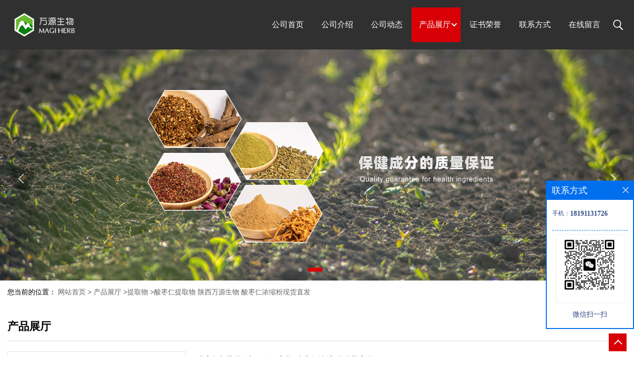

--- FILE ---
content_type: text/html; charset=utf-8
request_url: http://www.sxwanyuansw.com/products/show26858414.html
body_size: 6836
content:
<!DOCTYPE html>
<html>
<head>
<meta http-equiv="Content-Type" content="text/html; charset=utf-8" />
<meta name="viewport" content="width=device-width, initial-scale=1.0, maximum-scale=1.0, user-scalable=no" />
<title>酸枣仁提取物 陕西万源生物 酸枣仁浓缩粉现货直发-陕西万源生物科技有限公司</title>
<meta http-equiv="keywords" content="酸枣仁提取物 陕西万源生物 酸枣仁浓缩粉现货直发">
<meta http-equiv="description" content="产品名称：酸枣仁提取物 提取来源：酸枣仁 产品外观：粉末 产品包装：25公斤纸板桶 存储方法：密闭干燥防潮 品 牌 ：陕西万源生物 联系方式：李总 18191131726">


<script>
    if(true){
        var curl = window.location.href;
        var defurl = "http://www.sxwanyuansw.com";
        if(curl.indexOf(defurl)<0){
            if (defurl.indexOf("http://")==0){
                curl = curl.replace(defurl.replace("http:","https:"),defurl);
            }else{
                curl = curl.replace(defurl.replace("https:","http:"),defurl);
            }
            window.location.href = curl;
        }
    }
</script>
<link rel="stylesheet" type="text/css" href="/web/mb/cn/gd_moban13/css/base.css">
<link rel="stylesheet" type="text/css" href="/web/mb/cn/gd_moban13/css/top.css">
<link rel="stylesheet" type="text/css" href="/web/mb/cn/gd_moban13/css/bottom.css">
<link rel="stylesheet" type="text/css" href="/web/mb/cn/gd_moban13/css/layout.css">
<link rel="stylesheet" type="text/css" href="/web/mb/cn/gd_moban13/css/jquery.fancybox.css">
<link rel="stylesheet" type="text/css" href="/web/mb/cn/gd_moban13/css/swiper-3.4.2.min.css">
<script type="text/javascript" src="/web/mb/cn/gd_moban13/js/jquery-1.11.1.min.js"></script>
<script type="text/javascript" src="/web/mb/cn/gd_moban13/js/common.js"></script>
<script type="text/javascript" src="/web/mb/cn/gd_moban13/js/wow_l.js"></script>
<script type="text/javascript" src="/web/mb/cn/gd_moban13/js/Swiper.js"></script>
<script type="text/javascript" src="/web/mb/cn/gd_moban13/js/Tony_Tab.js"></script><!--焦点图-->
<script type="text/javascript" src="/web/mb/cn/gd_moban13/js/jquery.fancybox.js"></script>

</head>
<body>
<div class="header">
 <div class="rp_rop">
  <ul>
   <li><a href="javascript:void(0)" class="mul_m"><span>&nbsp;</span></a></li>
   <li>
	</li>
   <li><a href="javascript:void(0)" class="sc_mcde"><img src="/web/mb/cn/gd_moban13/images/secr.png" /></a></li>
  </ul>
 </div><!--rp_rop-->
 <div class="clearfix top">
  <a href="/" class="logo_l">
		<img src="/img/logo/2022/7/21/165838489282466.png" alt="陕西万源生物科技有限公司" title="白桦茸生粉_山药粉提取物_锡兰肉桂粉现货供应_陕西万源生物科技有限公司"/>
    </a>
   <div class="nav ter">
    <ul>
		<li
		  ><a href="/"   class="dnc_mdfe"><em>公司首页</em></a></li>
		<li
		  ><a href="/about.html"   class="dnc_mdfe"><em>公司介绍</em></a></li>
		<li
		  ><a href="/news/list--p1.html"   class="dnc_mdfe"><em>公司动态</em></a></li>
		  <li class="cp_hover
				omm
		  "><a href="/products/list--p1.html"   class="dnc_mdfe"><em>产品展厅</em></a><em class="dfe_dce_c"></em>
			<div class="nre_mdc">
			  <a href="/products/list-catid-116185_--p1.html">原料</a>
			  <a href="/products/list-catid-116186_--p1.html">提取物</a>
			  <a href="/products/list-catid-116187_--p1.html">生粉</a>
			  <a href="/products/list-catid-116189_--p1.html">代用茶粒</a>
			  <a href="/products/list-catid-116190_--p1.html">成品</a>
			  <a href="/products/list-catid-124427_--p1.html">熟化粉</a>
			  <a href="/products/list-catid-124428_--p1.html">烘干粉</a>
			  <a href="/products/list-catid-124644_--p1.html">果粉</a>

			</div><!--nre_mdc-->
		</li>
		<li
		  ><a href="/honors/list--p1.html"   class="dnc_mdfe"><em>证书荣誉</em></a></li>
		<li
		  ><a href="/contact.html"   class="dnc_mdfe"><em>联系方式</em></a></li>
		<li
		  ><a href="/feedback.html"   class="dnc_mdfe"><em>在线留言</em></a></li>
	   <li><a class="serch_dr" href="javascript:void(0)">&nbsp;</a></li>
     </ul>
    </div><!--nav-->
  </div><!--top-->
 <div class="wap_men">
  <span class="ap_mt1">菜单</span>
  <em class="ap_mt12"><a href="javascript:void(0)">Close</a></em>
  <em class="ap_mt3">
	<a href="/"  >公司首页</a>
	<a href="/about.html"  >公司介绍</a>
	<a href="/news/list--p1.html"  >公司动态</a>
	<div class="cp_zds_mdf">
	 <ul class="pr_to_nv1">
		<a href="/products/list--p1.html"  >产品展厅</a>
		<a href="javascript:void(0)" class="op_mdf">&nbsp;</a>
	 </ul>
	 <ul class="pr_to_nv">


	
			<a href="/products/list-catid-116185_--p1.html">原料</a>
		 
	
			<a href="/products/list-catid-116186_--p1.html">提取物</a>
		 
	
			<a href="/products/list-catid-116187_--p1.html">生粉</a>
		 
	
			<a href="/products/list-catid-116189_--p1.html">代用茶粒</a>
		 
	
			<a href="/products/list-catid-116190_--p1.html">成品</a>
		 
	
			<a href="/products/list-catid-124427_--p1.html">熟化粉</a>
		 
	
			<a href="/products/list-catid-124428_--p1.html">烘干粉</a>
		 
	
			<a href="/products/list-catid-124644_--p1.html">果粉</a>
		 
	
			<a href="/products/list-catid-124960_--p1.html">果蔬</a>
		 

	 </ul>
	</div><!--cp_zds_mdf-->
	<a href="/honors/list--p1.html"  >证书荣誉</a>
	<a href="/contact.html"  >联系方式</a>
	<a href="/feedback.html"  >在线留言</a>
  </em>
 </div><!--wap_men-->
</div><!--header-->
<div class="wap_secr">
 <ul>
  <span class="clst_xc">&nbsp;</span>
  <em>
   <form name="form_productSearch" id="form_productSearch1" method="get" onsubmit="return searchProduct('product_sokey1');">
	<input type="text" placeholder="输入搜索项"  name="keys" id="product_sokey1" value="" class="tp_t_mxt1"/>
	<input type="button" value=""  onclick="searchProduct('product_sokey1')" class="tp_t_mxt2"/>
   </form>
<script src="/web/mb/publicJs/common.js"></script>
<script type="text/javascript">
    function searchProduct(keyid) {
        var inputid="product_sokey";
        if(keyid)inputid=keyid;
        var keys = $("#"+inputid).val();       // 搜索的关键词
        if(keys==""){
            tusi("请输入您要搜索的关键词");
            return false;
        }
        if (116186 > 0){
            location.href = "/products/list-catid-116186_-keys-"+URLEncode(keys)+"_--p1.html";
        }else {
            location.href = "/products/list-keys-"+URLEncode(keys)+"_--p1.html";
        }
        return false;
    }
</script>
   </em>
  </ul>
</div><!--wap_secr-->
<div class="banner-box slideBox">
<div class="bd">
 <ul>
        <li><div class="m-width">
                <img src="/img/other/2022/7/21/165838490200176.jpg" alt=""/>
           </div>
		</li>
        <li><div class="m-width">
                <img src="/img/other/2022/7/21/165838491272867.jpg" alt=""/>
           </div>
		</li>
        <li><div class="m-width">
                <img src="/img/other/2022/7/21/165838506757434.jpg" alt=""/>
           </div>
		</li>
   </ul>
 </div>
<div class="banner-btn">
  <a class="prev" href="javascript:void(0);">&lt;</a>
  <a class="next" href="javascript:void(0);">&gt;</a>
   <div class="hd"><ul>
		 <li>&nbsp;</li>
		 <li>&nbsp;</li>
		 <li>&nbsp;</li>
   </ul>
  </div>
 </div><!--banner-btn-->
</div><!--banner-box-->


<style type="text/css">
.title_l{line-height:40px;margin:0px auto;font-size:14px;height:40px;overflow:hidden;}
.title_l a{color: #666;}
</style>


<div class="title_l">
  <div class="title_l_ul">您当前的位置：
                <a href="/" title="网站首页">网站首页</a> &gt;
                <a href="/products/list--p1.html">产品展厅</a>
                &gt;<a href="/products/list-catid-116186_--p1.html">提取物</a>
                &gt;<a>酸枣仁提取物 陕西万源生物 酸枣仁浓缩粉现货直发</a>
 </div><!--title_l_ul-->
</div><!--title_l-->
 <div class="main_cnet">
  <div class="clearfix min_cet_m">
    <div class="m_in_ler1">产品展厅</div><!--m_in_ler1-->

<link rel="stylesheet" type="text/css" href="/web/mb/publicCss/product.css">
<script src="/web/mb/publicJs/jqzoom.base.js?v=20230706"></script>
<script src="/web/mb/publicJs/jquery.jqzoom.js"></script>
<div class="list_box">
    <!-- showpic -->
    <div class="prolist" style="margin-top:20px;">
        <div class="pr_deti_main">
            <div class="clearfix pr_detai_top">
                <div class="wth674">
                    <div class="product-show">
                        <div class="region-detail-gallery">
                           
                            <div id="preview" class="spec-preview">
							  
                                <table width="360" height="360" border="0" cellspacing="0" cellpadding="0">
                                    <tr>
                                        <td width="360" height="360" align="center" valign="middle">
                                            <div class="prism-player" id="player-con" style="margin: 0px auto; display:none;"></div>
                                            <span class="jqzoom">
                                         <img src="https://imgcn6.guidechem.com/simg/product/2022/11/4/285426140102402.jpg" jqimg="https://imgcn6.guidechem.com/img/product/2022/11/4/285426140102402.jpg" class="cv_mfrt" alt="">
                                </span>
                                        </td>
                                    </tr>
                                </table>
                            </div><!--spec-preview-->
                            <div class="spec-scroll">
                                <div class="prev">&nbsp;</div>
                                <div class="next">&nbsp;</div>
                                <div class="items">
                                    <ul>
                                        <li
                                                class="add"
                                        ><img src="https://imgcn6.guidechem.com/simg/product/2022/11/4/285426140102402.jpg" mid="https://imgcn6.guidechem.com/simg/product/2022/11/4/285426140102402.jpg" big="https://imgcn6.guidechem.com/img/product/2022/11/4/285426140102402.jpg" isvideo="0" onclick="preview(this,360);"></li>
                                        <li
                                        ><img src="https://imgcn6.guidechem.com/simg/product/2022/11/4/285426140103464.jpg" mid="https://imgcn6.guidechem.com/simg/product/2022/11/4/285426140103464.jpg" big="https://imgcn6.guidechem.com/img/product/2022/11/4/285426140103464.jpg" isvideo="0" onclick="preview(this,360);"></li>
                                        <li
                                        ><img src="https://imgcn6.guidechem.com/simg/product/2022/11/4/285426140205134.jpg" mid="https://imgcn6.guidechem.com/simg/product/2022/11/4/285426140205134.jpg" big="https://imgcn6.guidechem.com/img/product/2022/11/4/285426140205134.jpg" isvideo="0" onclick="preview(this,360);"></li>
                                        <li
                                        ><img src="https://imgcn6.guidechem.com/simg/product/2022/11/4/285426115404720.jpg" mid="https://imgcn6.guidechem.com/simg/product/2022/11/4/285426115404720.jpg" big="https://imgcn6.guidechem.com/img/product/2022/11/4/285426115404720.jpg" isvideo="0" onclick="preview(this,360);"></li>
                                        <li
                                        ><img src="https://imgcn6.guidechem.com/simg/product/2022/11/4/285426140302236.jpg" mid="https://imgcn6.guidechem.com/simg/product/2022/11/4/285426140302236.jpg" big="https://imgcn6.guidechem.com/img/product/2022/11/4/285426140302236.jpg" isvideo="0" onclick="preview(this,360);"></li>
                                    </ul>
                                </div><!--items-->
                            </div><!--spec-scroll-->
                            <!--缩图结束-->
                        </div>
                        <div class="det_plt">
                            <div class="product_title">酸枣仁提取物 陕西万源生物 酸枣仁浓缩粉现货直发</div>
                            <div class="price-content">
                                <div class="detail-texta">
                                    <div class="price-outer-div">
                                        <ul>
                                            <li><span>品牌：<span>陕西万源生物</span></span></li>
                                        </ul>
                                        <div class="clear"></div>
                                    </div>
                                    <div class="price-outer-div">
                                        <ul>
                                            <li><span>产地：<span>陕西万源生物</span></span></li>
                                        </ul>
                                        <div class="clear"></div>
                                    </div>
                                    <div class="price-outer-div">
                                        <ul>
                                            <li><span>型号：<span>5：1   10：1   可定制</span></span></li>
                                        </ul>
                                        <div class="clear"></div>
                                    </div>
                                    <div class="price-outer-div">
                                        <ul>
                                            <li><span>纯度：<span>1-98</span></span></li>
                                        </ul>
                                        <div class="clear"></div>
                                    </div>

                                    <ul class="product-zd ">
                                        <li><strong>价格：</strong> ￥110/千克</li>
                                        <li><strong>发布日期：</strong> 2022-11-04</li>
                                        <li><strong>更新日期：</strong> 2025-12-04</li>
                                    </ul>
                                </div>

                            </div>
                            <div class="detail-button">
                                <div class="prof_se_nd"><a href="/feedback.html?title=酸枣仁提取物 陕西万源生物 酸枣仁浓缩粉现货直发" style="color:#fff;">发送咨询信息</a></div>
                            </div>
                        </div><!--det_plt-->
                        <div class="cl"></div>

                    </div>
                    <div class="cl"></div>
                </div>

            </div><!--pr_detai_top-->
            <div class="prof_all prof_width"><span>产品详请</span></div><!--prof_all-->
            <div class="prog_leg">

                <table width="100%" border="0" cellspacing="0" cellpadding="0" bgcolor="#f9f9f9">
                    <tbody>
                    <tr>
                        <td width="5%" height="45" align="left" nowrap="nowrap">品牌 </td>
                        <td width="15%" height="45" align="left">
                            陕西万源生物
                        </td>
                    </tr>
                    <tr>
                        <td width="5%" height="45" align="left" nowrap="nowrap">用途 </td>
                        <td width="15%" height="45" align="left">
                            广泛
                        </td>
                    </tr>
                    <tr>
                        <td width="5%" height="45" align="left" nowrap="nowrap">检测方法 </td>
                        <td width="15%" height="45" align="left">
                            UV
                        </td>
                    </tr>
                    <tr>
                        <td width="5%" height="45" align="left" nowrap="nowrap">外观 </td>
                        <td width="15%" height="45" align="left">
                            粉末
                        </td>
                    </tr>
                    <tr>
                        <td width="5%" height="45" align="left" nowrap="nowrap">别名 </td>
                        <td width="15%" height="45" align="left">
                            山枣仁
                        </td>
                    </tr>
                    <tr>
                        <td width="5%" height="45" align="left" nowrap="nowrap">CAS编号 </td>
                        <td width="15%" height="45" align="left">
                            
                        </td>
                    </tr>
                    <tr>
                        <td width="5%" height="45" align="left" nowrap="nowrap">包装 </td>
                        <td width="15%" height="45" align="left">
                            25kg纸板桶
                        </td>
                    </tr>
                    <tr>
                        <td width="5%" height="45" align="left" nowrap="nowrap">级别 </td>
                        <td width="15%" height="45" align="left">
                            
                        </td>
                    </tr>
                    <tr>
                        <td width="5%" height="45" align="left" nowrap="nowrap">产地/厂商 </td>
                        <td width="15%" height="45" align="left">
                            陕西万源生物
                        </td>
                    </tr>
                    <tr>
                        <td width="5%" height="45" align="left" nowrap="nowrap">包装规格 </td>
                        <td width="15%" height="45" align="left">
                            5：1   10：1   可定制
                        </td>
                    </tr>
                    <tr>
                        <td width="5%" height="45" align="left" nowrap="nowrap">提取来源 </td>
                        <td width="15%" height="45" align="left">
                            酸枣仁
                        </td>
                    </tr>
                    <tr>
                        <td width="5%" height="45" align="left" nowrap="nowrap">纯度 </td>
                        <td width="15%" height="45" align="left">
                            1-98%
                        </td>
                    </tr>
                    <tr>
                        <td width="5%" height="45" align="left" nowrap="nowrap">主要成分 </td>
                        <td width="15%" height="45" align="left">
                            酸枣仁提取物
                        </td>
                    </tr>
                    <tr>
                        <td width="5%" height="45" align="left" nowrap="nowrap">执行质量标准 </td>
                        <td width="15%" height="45" align="left">
                            企业标准
                        </td>
                    </tr>
                    </tbody>
                </table>

            </div><!--prog_leg--><!--prog_leg-->
            <div class="ntf_pcde">
                <p>   <img src="https://imgcn6.guidechem.com/img/product/2022/11/2/285426143301127.jpg" />   </p>  <p>   <br />  </p>  <p>   <span style="font-family:NSimSun;font-size:24px;">产品名称：酸枣仁提取物</span><br />  <span style="font-family:NSimSun;font-size:24px;">提取来源：酸枣仁</span><br />  <span style="font-family:NSimSun;font-size:24px;">产品外观：粉末</span><br />  <span style="font-family:NSimSun;font-size:24px;">产品包装：25公斤纸板桶</span><br />  <span style="font-family:NSimSun;font-size:24px;">存储方法：密闭干燥防潮</span><br />  <span style="font-family:NSimSun;font-size:24px;">品&nbsp; 牌 ：陕西万源生物</span>   </p>  <p>   <span style="font-family:NSimSun;font-size:24px;">联系方式：李总 18191131726</span>   </p>  <p>   <span style="font-family:NSimSun;font-size:24px;"><img src="https://imgcn6.guidechem.com/img/product/2022/11/4/285426140103464.jpg" /><br />  </span>   </p>  <p>   <br />  </p>  <p>   <img src="https://imgcn6.guidechem.com/img/product/2022/11/4/285426140205134.jpg" />   </p>  <p>   <br />  </p>  <p>   <br />  </p>  <p>   <img src="https://imgcn6.guidechem.com/img/product/2022/11/3/285426134402624.jpg" />   </p>  <p>   <img src="https://imgcn6.guidechem.com/img/product/2022/11/2/285426152400533.jpg" />   </p>  <p>   <img src="https://imgcn6.guidechem.com/img/product/2022/11/2/285426144401433.jpg" />   </p>  <p>   <br />  </p>
            </div><!--ntf_pcde-->
        </div><!--pr_deti_main-->
    </div>
    <script>function tomessage(s,d){
        document.getElementById("stype").value=s;
        document.getElementById("sid").value=d;
        document.formdetail.method="POST";
        document.formdetail.submit();
    }</script>
    <form method="post" action="message.html" name="formdetail" id="formdetail">
        <input type="hidden" name="stype" id="stype" value="">
        <input type="hidden" name="sid" id="sid" value="">
    </form>
<style>.price-outer-div li{width: 100%;}
</style>


</div>



<style type="text/css">
.ews_t_t{line-height:45px;margin:0px auto;font-size:16px;height:45px;overflow:hidden;color:#333;font-weight:bold;text-align: left;}
.ews_t_tl{overflow:hidden;}
.ews_t_tl a{float:left;color:#555;display:block;height:36px;line-height:36px;padding:0px 15px;background:#eeeeee;font-size:14px;margin-right:20px;margin-bottom:20px;border-radius:6px;-moz-border-radius:6px;-webkit-border-radius:6px;text-align: left;}
.prto_zi_ul li{float:left;width:23%;margin-bottom:10px;padding-right:2%;list-style:none;}
.prto_zi_ul li table{width:100%;height:200px;}
.prto_zi_ul {padding:0px;margin:0px;width:100%;display:block;overflow:hidden;}
.prto_zi_ul li table img{max-width:100%;max-height:200px;}
.text_mdf{display:block;height:25px;overflow:hidden;color:#333;line-height:25px;font-size:14px;text-align:center;}
.text_mdf a{color:#333;}
.news_tag{padding:0px 20px;}

.swe_md{background:#fff;}
</style>

<div class="swe_md">

<div class="news_tag">
<div class="ews_t_t">相关产品：</div><!--ews_t_t-->
<ul class="prto_zi_ul">
    <li>
	  <table width="100%" border="0" cellspacing="0" cellpadding="0">
          <tr>
            <td align="center" valign="middle">
            <a href="/products/show28287243.html" target="_blank">
            <img src="https://imgcn6.guidechem.com/simg/product/2023/7/18/285426140804465.png" alt="">
             </a>
            </td>
          </tr>
         </table>
         <div class="text_mdf">
            <a href="/products/show28287243.html" target="_blank">红景天甙1%-5% 红景天提取物 红景天苷 现货</a>
        </div>
    </li>
    <li>
	  <table width="100%" border="0" cellspacing="0" cellpadding="0">
          <tr>
            <td align="center" valign="middle">
            <a href="/products/show27515757.html" target="_blank">
            <img src="https://imgcn6.guidechem.com/simg/product/2023/3/16/285426094005462.png" alt="">
             </a>
            </td>
          </tr>
         </table>
         <div class="text_mdf">
            <a href="/products/show27515757.html" target="_blank">元宝枫籽油微囊粉神经酸5%-6%包邮元宝枫籽提取物OEM代加工可拿样</a>
        </div>
    </li>
    <li>
	  <table width="100%" border="0" cellspacing="0" cellpadding="0">
          <tr>
            <td align="center" valign="middle">
            <a href="/products/show27514270.html" target="_blank">
            <img src="https://imgcn6.guidechem.com/simg/product/2023/3/15/285426164804149.png" alt="">
             </a>
            </td>
          </tr>
         </table>
         <div class="text_mdf">
            <a href="/products/show27514270.html" target="_blank">藏红花酸75%提取物包邮藏红花提取物OEM代加工定制</a>
        </div>
    </li>
    <li>
	  <table width="100%" border="0" cellspacing="0" cellpadding="0">
          <tr>
            <td align="center" valign="middle">
            <a href="/products/show27509926.html" target="_blank">
            <img src="https://imgcn6.guidechem.com/simg/product/2023/3/15/285426140100706.png" alt="">
             </a>
            </td>
          </tr>
         </table>
         <div class="text_mdf">
            <a href="/products/show27509926.html" target="_blank">紫草素30%提取物包邮紫草提取物OEM代加工定制</a>
        </div>
    </li>
</ul>
</div><!--news_tag-->
</div><!--swe_md-->
   </div><!--min_cet_m-->
  </div><!--main_cnet-->      

<script type="text/javascript" src="/web/mb/publicJs/common.js"></script>


<style typpe="text/css">
    .flot_cuext{width:174px;position:fixed;right:0px;top:100px;background:#006fed;padding:2px;}
    .lot_cu1{height:37px;}
    .lot_cu1 span{float:left;line-height:37px;color:#fff;font-size:18px;font-family:"微软雅黑";margin-left:10px;}
    .lot_cu2{background:#fff;padding:0px 11px 15px;}
    .lot_cu1 a{float:right;margin-top:11px;margin-right:9px;}
    .lot_cu2 dl{padding:10px 0px 15px;border-bottom:1px dashed #006fed;}
    .lot_cu2 dl dd{color:#314985;font-size:12px;line-height:35px;word-break:break-all;table-layout:fixed;overflow:hidden;}
    .lot_cu2 dl dd span{float:left;}
    .lot_cu2 dl dd em{float:left;}
    .lot_cu2 dl dd em img{margin-top:3px;}
    .lot_cu2 dl dd strong{color:#314985;font-size:14px;}
    .lot_cet1{margin:19px 0px;text-align:center;}
    .lot_cet2{width: 125px;height: 125px;margin:8px auto 10px;border:1px solid #eeeeee;text-align:center;padding:6px;}
    .lot_cet2 img{max-width: 110px;max-height: 110px;}
    .lot_cet3{text-align:center;line-height:25px;color:#314985;font-size:14px;font-family:"微软雅黑";}
    .flot_cuext{
        z-index: 999999;
    }
</style>


<div class="flot_cuext" style="font-size: 12px;Top:365px;position: fixed;right: 0px; font-size: 12px;">

    <div class="lot_cu1"><span>联系方式</span><a onclick="hideQq()" href="javascript:void(0)"><img src="/images/clr_xwe.png"></a></div><!--lot_cu1-->
    <div class="lot_cu2">
        <dl>
            <dd><span>手机：</span><em title="联系人:万源生物客服"><strong>18191131726</strong></em></dd>
        </dl>




        <div class="lot_cet2"><img src="/simg/other/2025/9/5/175706142801678.png"></div><!--lot_cet2-->
        <div class="lot_cet3">微信扫一扫</div><!--lot_cet3-->


    </div><!--lot_cu2-->

</div>

<script>
    function hideQq() {
        $(".flot_cuext").hide();
    }
</script>
   
 <div class="footer wow">
  <div class="clearfix foo_ster">
   <ul>
    <li>
	 <a href="/">
		<img src="/img/logo/2022/7/21/165838489282466.png" alt="陕西万源生物科技有限公司" title="白桦茸生粉_山药粉提取物_锡兰肉桂粉现货供应_陕西万源生物科技有限公司" class="ter_a_zmd1"/>
     </a>
      <em class="er_a_tle">18191131726</em>
    </li>
    <li>
     <span>联系信息</span>
      <dl class="lind_mdr2">
		<dd class="nd_mt1">联系人：万源生物客服</dd>
		<dd class="nd_mt2"><a href="tel:18191131726">电话：18191131726</a></dd>
      </dl>
     </li>
     <li>
     <span>产品分类</span>
     <em class="nes_mcdf">
				<a href="/products/list-catid-116185_--p1.html">原料</a>
				<a href="/products/list-catid-116186_--p1.html">提取物</a>
				<a href="/products/list-catid-116187_--p1.html">生粉</a>
				<a href="/products/list-catid-116189_--p1.html">代用茶粒</a>
     </em>
    </li>
   </ul>
  </div><!--foo_ster-->
  <div class="footer_b">
   版权所有 Copyright (©) 2026 
<a href="/sitemap.xml" target="_blank" class="zzb07link">XML</a>			
			
            技术支持：
            <a href="https://china.guidechem.com/" id="guidechem" class="TechnicalSupport" target="_blank">盖德化工网</a>&nbsp;&nbsp;
            <a href="https://www.21food.cn/" id="21food" class="TechnicalSupport" target="_blank">食品商务网</a>&nbsp;&nbsp;
  </div><!--footer_b-->
 </div><!--footer-->
 <a href="javascript:void(0)" class="back_tp"><i>&nbsp;</i></a>
 <script src="/js/jquery.cookie.js"></script>

<script>
    $("img").each(function(){
        if($(this).attr('src')=='') $(this).remove();
    });
    if(location.href.indexOf('/news/list')!=-1){
        $("img").error(function () {
            $(this).remove();
        });
    }else {
        $("img").error(function () {
            $(this).attr("src", "/images/nophoto.png");
        });
    }
</script>
<script type='text/javascript' src='https://tj.guidechem.com/js/visitcount3.js'></script> 
<script type='text/javascript' defer> 
var _visitCount_ = new VisitCount(); 
_visitCount_.dbName='guidecn'; 
_visitCount_.source='pc'; 
_visitCount_.sid=26858414; 
_visitCount_.clientkey='1769119722350_3767'; 
_visitCount_.comid=285426; 
_visitCount_.vcomid=0; 
_visitCount_.keyword=''; 
_visitCount_.stype='pro'; 
_visitCount_.visittimes=1; 
_visitCount_.data=''; 
_visitCount_.types=''; 
_visitCount_.time='1769119722382'; 
_visitCount_.sign='974edfeb4d069b4cf154a3b3f40ab438'; 
_visitCount_.sentReq(); 
function _doAction_(sid,stype,action,actiondata,scomid){
	_visitCount_.doaction(sid,stype,action,actiondata,scomid);
 }
</script>
 <script type="text/javascript">
  $(".slideBox").slide({mainCell:".bd ul",autoPlay:true});
   new WOW().init();
 </script>
</body>
</html>
